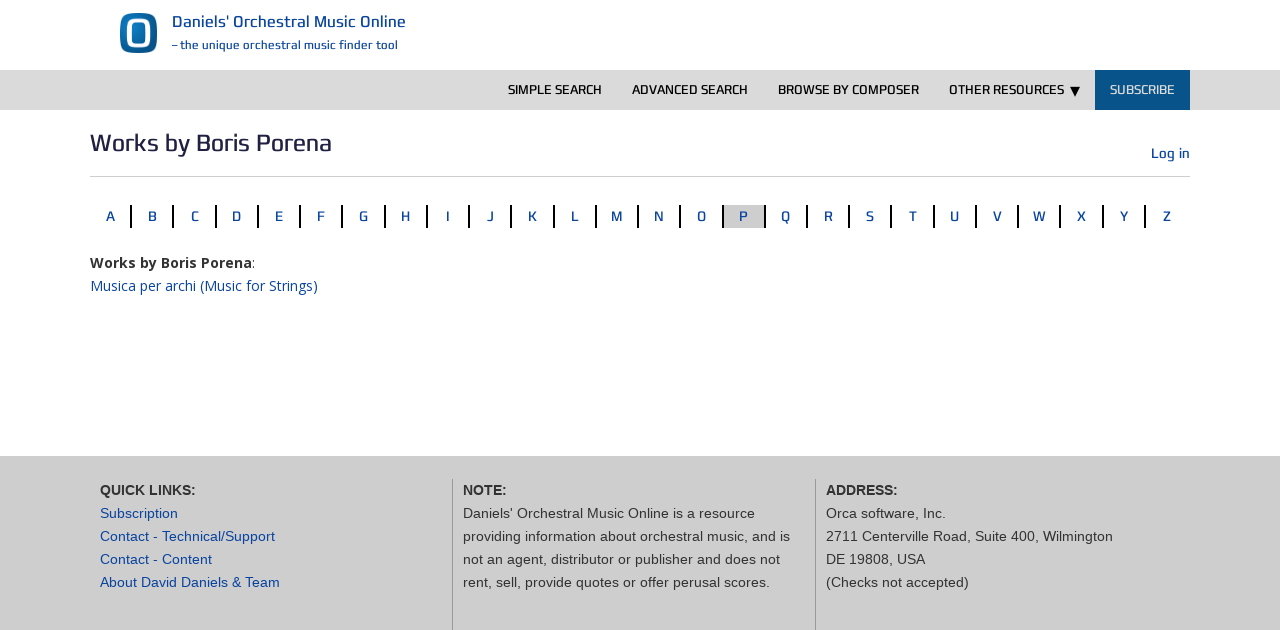

--- FILE ---
content_type: text/css; charset=utf-8
request_url: https://fast.fonts.net/cssapi/a0e2c64a-c623-4351-9921-c80b1e76f513.css?ver=6.5.7
body_size: 547
content:
@import url(/t/1.css?apiType=css&projectid=a0e2c64a-c623-4351-9921-c80b1e76f513);
@font-face{
font-family:"FranckerW01-CondensedRe";
src:url("/dv2/2/103578d7-8926-4d15-a6a0-0c3eecd304e9.eot?[base64]&projectId=a0e2c64a-c623-4351-9921-c80b1e76f513#iefix");
src:url("/dv2/2/103578d7-8926-4d15-a6a0-0c3eecd304e9.eot?[base64]&projectId=a0e2c64a-c623-4351-9921-c80b1e76f513#iefix") format("eot"),url("/dv2/14/046c8a61-d188-48ce-acbd-a0dbb1d99051.woff2?[base64]&projectId=a0e2c64a-c623-4351-9921-c80b1e76f513") format("woff2"),url("/dv2/3/c95dbf2e-5250-49ae-b14e-1f7dcd79126a.woff?[base64]&projectId=a0e2c64a-c623-4351-9921-c80b1e76f513") format("woff"),url("/dv2/1/d9e6dc84-80cf-4e6d-be1a-f1fc6b393ae8.ttf?[base64]&projectId=a0e2c64a-c623-4351-9921-c80b1e76f513") format("truetype"),url("/dv2/11/01b7a57d-fc7b-4edb-b65e-dfe514a4d2ab.svg?[base64]&projectId=a0e2c64a-c623-4351-9921-c80b1e76f513#01b7a57d-fc7b-4edb-b65e-dfe514a4d2ab") format("svg");
}
